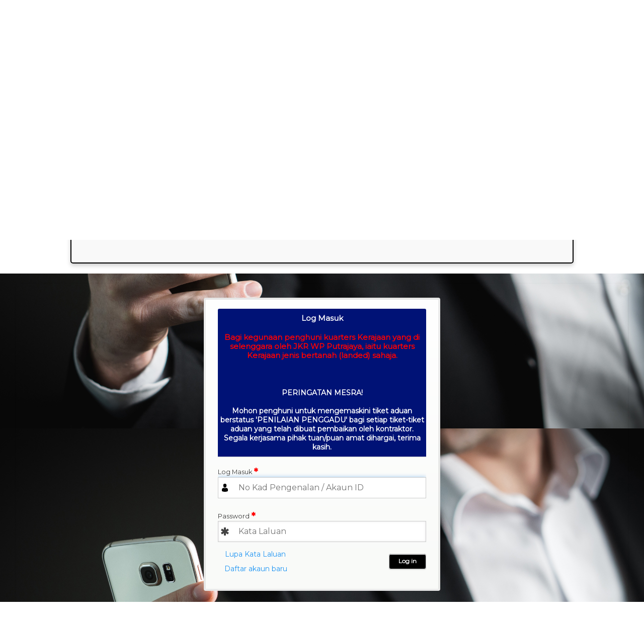

--- FILE ---
content_type: text/html; charset=UTF-8
request_url: https://saku.jkrwpp.gov.my/jkrsaku/
body_size: 4662
content:
<!DOCTYPE html>
<html lang="en" dir="ltr" prefix="content: http://purl.org/rss/1.0/modules/content/  dc: http://purl.org/dc/terms/  foaf: http://xmlns.com/foaf/0.1/  og: http://ogp.me/ns#  rdfs: http://www.w3.org/2000/01/rdf-schema#  schema: http://schema.org/  sioc: http://rdfs.org/sioc/ns#  sioct: http://rdfs.org/sioc/types#  skos: http://www.w3.org/2004/02/skos/core#  xsd: http://www.w3.org/2001/XMLSchema# ">
  <head>
    <meta charset="utf-8" />
<link rel="shortlink" href="https://saku.jkrwpp.gov.my/jkrsaku/" />
<link rel="canonical" href="https://saku.jkrwpp.gov.my/jkrsaku/" />
<meta name="Generator" content="Drupal 8 (https://www.drupal.org)" />
<meta name="MobileOptimized" content="width" />
<meta name="HandheldFriendly" content="true" />
<meta name="viewport" content="width=device-width, initial-scale=1.0" />
<link rel="shortcut icon" href="/jkrsaku/sites/default/files/spok_0.ico" type="image/vnd.microsoft.icon" />

    <title>Log in | Sistem Aduan Kuarters SAKU</title>
    <link rel="stylesheet" media="all" href="/jkrsaku/modules/contrib/super_login/css/super-login.css?sgc5jd" />
<link rel="stylesheet" media="all" href="/jkrsaku/modules/contrib/super_login/css/super-login-buttons.css?sgc5jd" />
<link rel="stylesheet" media="all" href="/jkrsaku/core/modules/system/css/components/ajax-progress.module.css?sgc5jd" />
<link rel="stylesheet" media="all" href="/jkrsaku/core/modules/system/css/components/align.module.css?sgc5jd" />
<link rel="stylesheet" media="all" href="/jkrsaku/core/modules/system/css/components/autocomplete-loading.module.css?sgc5jd" />
<link rel="stylesheet" media="all" href="/jkrsaku/core/modules/system/css/components/fieldgroup.module.css?sgc5jd" />
<link rel="stylesheet" media="all" href="/jkrsaku/core/modules/system/css/components/container-inline.module.css?sgc5jd" />
<link rel="stylesheet" media="all" href="/jkrsaku/core/modules/system/css/components/clearfix.module.css?sgc5jd" />
<link rel="stylesheet" media="all" href="/jkrsaku/core/modules/system/css/components/details.module.css?sgc5jd" />
<link rel="stylesheet" media="all" href="/jkrsaku/core/modules/system/css/components/hidden.module.css?sgc5jd" />
<link rel="stylesheet" media="all" href="/jkrsaku/core/modules/system/css/components/item-list.module.css?sgc5jd" />
<link rel="stylesheet" media="all" href="/jkrsaku/core/modules/system/css/components/js.module.css?sgc5jd" />
<link rel="stylesheet" media="all" href="/jkrsaku/core/modules/system/css/components/nowrap.module.css?sgc5jd" />
<link rel="stylesheet" media="all" href="/jkrsaku/core/modules/system/css/components/position-container.module.css?sgc5jd" />
<link rel="stylesheet" media="all" href="/jkrsaku/core/modules/system/css/components/progress.module.css?sgc5jd" />
<link rel="stylesheet" media="all" href="/jkrsaku/core/modules/system/css/components/reset-appearance.module.css?sgc5jd" />
<link rel="stylesheet" media="all" href="/jkrsaku/core/modules/system/css/components/resize.module.css?sgc5jd" />
<link rel="stylesheet" media="all" href="/jkrsaku/core/modules/system/css/components/sticky-header.module.css?sgc5jd" />
<link rel="stylesheet" media="all" href="/jkrsaku/core/modules/system/css/components/system-status-counter.css?sgc5jd" />
<link rel="stylesheet" media="all" href="/jkrsaku/core/modules/system/css/components/system-status-report-counters.css?sgc5jd" />
<link rel="stylesheet" media="all" href="/jkrsaku/core/modules/system/css/components/system-status-report-general-info.css?sgc5jd" />
<link rel="stylesheet" media="all" href="/jkrsaku/core/modules/system/css/components/tabledrag.module.css?sgc5jd" />
<link rel="stylesheet" media="all" href="/jkrsaku/core/modules/system/css/components/tablesort.module.css?sgc5jd" />
<link rel="stylesheet" media="all" href="/jkrsaku/core/modules/system/css/components/tree-child.module.css?sgc5jd" />
<link rel="stylesheet" media="all" href="/jkrsaku/core/assets/vendor/jquery.ui/themes/base/core.css?sgc5jd" />
<link rel="stylesheet" media="all" href="/jkrsaku/core/assets/vendor/jquery.ui/themes/base/checkboxradio.css?sgc5jd" />
<link rel="stylesheet" media="all" href="/jkrsaku/core/assets/vendor/jquery.ui/themes/base/controlgroup.css?sgc5jd" />
<link rel="stylesheet" media="all" href="/jkrsaku/core/assets/vendor/jquery.ui/themes/base/resizable.css?sgc5jd" />
<link rel="stylesheet" media="all" href="/jkrsaku/core/assets/vendor/jquery.ui/themes/base/button.css?sgc5jd" />
<link rel="stylesheet" media="all" href="/jkrsaku/core/assets/vendor/jquery.ui/themes/base/dialog.css?sgc5jd" />
<link rel="stylesheet" media="all" href="/jkrsaku/core/assets/vendor/jquery.ui/themes/base/theme.css?sgc5jd" />
<link rel="stylesheet" media="all" href="/jkrsaku/themes/d8w3css/css/w3-css/w3.css?sgc5jd" />
<link rel="stylesheet" media="all" href="/jkrsaku/themes/d8w3css/css/w3-css/w3css-color-libraries.css?sgc5jd" />
<link rel="stylesheet" media="all" href="https://maxcdn.bootstrapcdn.com/font-awesome/4.7.0/css/font-awesome.min.css" />
<link rel="stylesheet" media="all" href="https://fonts.googleapis.com/css?family=Montserrat" />
<link rel="stylesheet" media="all" href="/jkrsaku/themes/d8w3css/css/custom/base.css?sgc5jd" />
<link rel="stylesheet" media="all" href="/jkrsaku/themes/d8w3css/css/custom/w3-custom-classes.css?sgc5jd" />
<link rel="stylesheet" media="all" href="/jkrsaku/themes/d8w3css/css/custom/layout.css?sgc5jd" />
<link rel="stylesheet" media="all" href="/jkrsaku/themes/d8w3css/css/custom/components.css?sgc5jd" />
<link rel="stylesheet" media="all" href="/jkrsaku/themes/d8w3css/css/custom/theme.css?sgc5jd" />
<link rel="stylesheet" media="all" href="/jkrsaku/themes/d8w3css/css/custom/responsive.css?sgc5jd" />
<link rel="stylesheet" media="all" href="/jkrsaku/themes/d8w3css/jkrwpp/css/styles.css?sgc5jd" />

    <link href="https://cdnjs.cloudflare.com/ajax/libs/font-awesome/5.13.0/css/all.min.css" rel="stylesheet">
    
<!--[if lte IE 8]>
<script src="/jkrsaku/sites/default/files/js/js_VtafjXmRvoUgAzqzYTA3Wrjkx9wcWhjP0G4ZnnqRamA.js"></script>
<![endif]-->

  </head>
  <body class="path-user-login path-frontpage">
        <a href="#main-content" class="visually-hidden focusable skip-link">
      Skip to main content
    </a>
    
      <div class="dialog-off-canvas-main-canvas" data-off-canvas-main-canvas>
      <!-- Start: Page Wrapper -->
<div class="page-wrapper w3-col w3-clear w3-animate-opacity w3-text-theme  ">
  <!-- Start: Header -->
  <header id="header" class="w3-col w3-clear w3-theme-l4 " role="banner" aria-label="Site header">
    <div id="header-inner" class="d8-fade w3-container header-inner ">
                        
<section id="block-jkrwpp-branding" class="w3-block w3-block-wrapper block-system block-system-branding-block">
  
    
        <a href="/jkrsaku/" title="Home" rel="home" class="w3-left w3-padding-16 site-logo">
      <img src="/jkrsaku/sites/default/files/jkr_0_0.png" alt="Home" />
    </a>
  <div class="w3-left w3-margin-left site-name-slogan">
      <h1 class="site-name w3-show-block">
      <a class="w3-xlarge w3-padding" href="/jkrsaku/" title="Home" rel="home">Sistem Aduan Kuarters SAKU</a>
    </h1>
    </div>
</section>


          </div>
  </header>
  <!-- End: Header -->
    <!-- Start: Main Navigation - Horizontal -->
  <div id="main-navigation-h" class="w3-col w3-clear main-navigation-wrapper w3-card w3-theme " role="navigation" aria-label="Main Navigation" >
    <div id="main-navigation-inner-h" class="d8-fade w3-row main-navigation-inner-h ">
      <div class="mobile-nav w3-hide-large w3-button w3-block w3-right-align w3-large w3-theme ">
        <i class="fa fa-bars"></i>
      </div>
            <nav role="navigation" aria-labelledby="block-jkrwpp-main-menu-menu" id="block-jkrwpp-main-menu">
            
  <h2 class="visually-hidden" id="block-jkrwpp-main-menu-menu">Main navigation</h2>
  

                          <ul  class="ul-parent ul-parent-main" role="menu">
                               <li class="li-item li-item-main" role="none">
        <a href="/jkrsaku/node/1145" class="w3-button li-link li-link-main" role="menuitem" data-drupal-link-system-path="node/1145">Panduan Pengguna</a>
                  </li>
                           <li class="li-item li-item-main active" role="none">
        <a href="/jkrsaku/user/login" class="w3-button li-link li-link-main is-active" role="menuitem" data-drupal-link-system-path="user/login">Login</a>
                  </li>
        </ul>
  

  </nav>


    </div>
  </div>
  <!-- End: Main Navigation - Horizontal -->
        <!-- Start: Welcome Text -->
    <div id="welcome-text" class="w3-col w3-clear w3-theme-l5 ">
      <div id="welcome-text-inner" class="d8-fade w3-row welcome-text-inner ">
            
<section id="block-pengumuman" class="w3-block w3-block-wrapper block-block-content block-block-contentbbb1e5d5-eeb6-47f5-b666-bac2515d048d">
  
    
      
            <div class="w3-section field field--name-body field--type-text-with-summary field--label-hidden w3-bar-item field__item"><div style="
    text-align: center; 
    padding: 15px 30px; /* Adjusted padding for a more rectangular look */
    border: 2px solid #000; 
    border-radius: 5px; /* Less rounded corners for a rectangular appearance */
    background-color: #f9f9f9; 
    max-width: 1000px; 
    margin: 20px auto;
    box-shadow: 0 4px 8px rgba(0, 0, 0, 0.2);">
<p style="margin: 8px 0; line-height: 1.5;">&nbsp;</p>

<p style="margin: 8px 0; line-height: 1.5;"><strong><span style="color: red;">PENGUMUMAN PELAKSANAAN APLIKASI SISTEM PENGURUSAN ADUAN KUARTERS KAKITANGKAN AWAM PUTRAJAYA (MYKUARTERS)</span></strong></p>

<p style="margin: 8px 0; line-height: 1.5;">JKR Putrajaya akan melancarkan penggunaan aplikasi baharu MYKUARTERS bagi menggantikan sistem aduan sedia ada SAKU.</p>

<p style="margin: 8px 0; line-height: 1.5;">Bermula 15hb Julai 2024 semua aduan hendaklah dibuat melalui MYKUARTERS dan sistem aduan SAKU hanya boleh diakses untuk menyemak aduan sedia ada sahaja. Penghuni tidak boleh lagi membuat aduan baru melalui SAKU. Untuk maklumat lanjut, sila layari pautan di bawah.</p>

<p style="margin: 8px 0; line-height: 1.5;"><strong><a href="https://docs.google.com/presentation/d/1kTBxvDownsQ3LzI2Vaa91GVHQMSANPrOc0FjcQm-yQk/edit?usp=sharing" style="color: blue; text-decoration: underline;">KLIK DISINI UNTUK MENGETAHUI MAKLUMAT LANJUT BERKAITAN MYKUARTERS</a></strong></p>

<p style="margin: 8px 0; line-height: 1.5;">Sebarang permasalahan atau pertanyaan sila hubungi:</p>

<p style="margin: 4px 0; line-height: 1.4;">No Telefon: 03-8885 6964</p>
<!-- Decreased spacing -->

<p style="margin: 4px 0; line-height: 1.4;">Emel: <a href="mailto:aduanjkrwpp@jkr.gov.my" style="color: blue;">aduanjkrwpp@jkr.gov.my</a></p>
<!-- Decreased spacing -->

<p style="margin: 8px 0; line-height: 1.5;">&nbsp;</p>

</div></div>
      
  </section>


      </div>
    </div>
    <!-- End: Welcome Text -->
        <!-- Start: Highlighted -->
    <div id="highlighted" class="w3-col w3-clear w3-theme-l2 ">
      <div id="highlighted-inner" class="d8-fade w3-row highlighted-inner ">
                <div data-drupal-messages-fallback class="hidden"></div>


      </div>
    </div>
    <!-- End: Highlighted -->
              <!-- Start: Main -->
  <div id="main-container" class="w3-col w3-clear w3-theme-l5 ">
    <div id="main-container-inner" class="w3-container main-container-inner ">
              <!-- Breadcrumb -->
        <div class="w3-col ">
          
        </div>
        <!-- End: Breadcrumb -->
            <!-- Start Main Container  -->
      <div class="w3-col w3-clear w3-row-padding">
                          <!-- Start: Main Content -->
          <div class="w3-col main-box  w3css-content" role="main">
            <div class="d8-fade w3-card w3-round w3-mobile  ">
                  
<section id="block-jkrwpp-content" class="w3-block w3-block-wrapper block-system block-system-main-block">
  
    
      <form class="user-login-form w3-margin-top w3-content w3-padding-large w3-theme-l4" data-drupal-selector="user-login-form" action="/jkrsaku/" method="post" id="user-login-form" accept-charset="UTF-8">
  <p class="login-title">Log Masuk<br><span class="login-note">Bagi kegunaan penghuni kuarters Kerajaan yang di selenggara oleh JKR WP Putrajaya, iaitu kuarters Kerajaan jenis bertanah (landed) sahaja.</span><br>
<span class="covid19"><br>PERINGATAN MESRA!<br><br>
Mohon penghuni untuk mengemaskini tiket aduan berstatus 'PENILAIAN PENGGADU' bagi setiap tiket-tiket aduan yang telah dibuat pembaikan oleh kontraktor. Segala kerjasama pihak tuan/puan amat dihargai, terima kasih.</span></p><div class="w3-section js-form-item form-item js-form-type-textfield form-type-textfield js-form-item-name form-item-name">
      <label for="edit-name" class="js-form-required form-required">Log Masuk</label>
        <input autocorrect="none" autocapitalize="none" spellcheck="false" autofocus="autofocus" title="No Kad Pengenalan / Akaun ID" placeholder="No Kad Pengenalan / Akaun ID" data-drupal-selector="edit-name" type="text" id="edit-name" name="name" value="" size="50" maxlength="60" class="form-text required w3-input w3-border w3-theme-border" required="required" aria-required="true" />

        </div>
<div class="w3-section js-form-item form-item js-form-type-password form-type-password js-form-item-pass form-item-pass">
      <label for="edit-pass" class="js-form-required form-required">Password</label>
        <input title="Kata Laluan" placeholder="Kata Laluan" data-drupal-selector="edit-pass" type="password" id="edit-pass" name="pass" size="50" maxlength="128" class="form-text required w3-input w3-border w3-theme-border" required="required" aria-required="true" />

        </div>
<input autocomplete="off" data-drupal-selector="form-6xlhnqf8vogu0ziuwmi-en0b1szv-xu2ak6nrbrkho8" type="hidden" name="form_build_id" value="form-6xlHNQF8VOgU0ZIUwmi_en0B1SZv_XU2ak6nrbRkHo8" class="w3-input w3-border w3-theme-border" />
<input data-drupal-selector="edit-user-login-form" type="hidden" name="form_id" value="user_login_form" class="w3-input w3-border w3-theme-border" />
<p class="forgot-password"><a href="/jkrsaku/user/password">Lupa Kata Laluan</a></p><div data-drupal-selector="edit-actions" class="form-actions w3-row element-container-wrapper js-form-wrapper form-wrapper" id="edit-actions"><input data-drupal-selector="edit-submit" type="submit" id="edit-submit" name="op" value="Log in" class="button js-form-submit form-submit w3-button w3-border w3-theme-border w3-margin-top w3-margin-bottom" />
</div>
<div class="actions-suffix"><a href="/jkrsaku/user/register">Daftar akaun baru</a></div>
</form>

  </section>


            </div>
          </div>
          <!-- End: Main Content -->
                      </div>
      <!-- Endn: Main Container  -->
    </div>
  </div>
  <!-- End: Main -->
              </div>
<!-- End: Page Wrapper -->

  </div>

    
    <script type="application/json" data-drupal-selector="drupal-settings-json">{"path":{"baseUrl":"\/jkrsaku\/","scriptPath":null,"pathPrefix":"","currentPath":"user\/login","currentPathIsAdmin":false,"isFront":true,"currentLanguage":"en"},"pluralDelimiter":"\u0003","suppressDeprecationErrors":true,"ajaxPageState":{"libraries":"core\/html5shiv,drupal8_w3css_theme\/,drupal8_w3css_theme\/font-awesome,drupal8_w3css_theme\/global-components,drupal8_w3css_theme\/w3-css,jkrwpp\/global-components,super_login\/super_login_buttons,super_login\/super_login_css,super_login\/super_login_js,system\/base,webform\/webform.dialog","theme":"jkrwpp","theme_token":null},"ajaxTrustedUrl":{"form_action_p_pvdeGsVG5zNF_XLGPTvYSKCf43t8qZYSwcfZl2uzM":true},"webform":{"dialog":{"options":{"narrow":{"title":"Narrow","width":600},"normal":{"title":"Normal","width":800},"wide":{"title":"Wide","width":1000},"extra_wide":{"title":"Extra Wide","width":1500}}}},"show_messages":1,"user":{"uid":0,"permissionsHash":"11674a63ccf8b596dc864baaf42f221bd46d4a7ed28fc0ca730e8fc8659ba2a8"}}</script>
<script src="/jkrsaku/sites/default/files/js/js_B1bNfE8G56Ymac7GqMJiH5ybuD7sHvQYtIYa8xHVq3s.js"></script>
<script src="/jkrsaku/themes/d8w3css/js/jquery.matchHeight.js?sgc5jd"></script>
<script src="/jkrsaku/sites/default/files/js/js_gUReyjKt7Js0S-j6Dy-9RMqoBfo3YfBXJea4WIobfMY.js"></script>


  </body>
</html>


--- FILE ---
content_type: text/css
request_url: https://saku.jkrwpp.gov.my/jkrsaku/modules/contrib/super_login/css/super-login.css?sgc5jd
body_size: 1188
content:
#capslockdiv {
  height: 1em;
}

#capslockdiv p {
  display: none;
  color: #c61414;
  margin: 0;
  background: url("images/warning.svg") left center no-repeat;
  background-size: 1.5em 1.5em;
  text-indent: 2em;
  font-size: 1em;
  margin-left: .5em;
  line-height: 2em;
  position: relative;
  top: -15px;
}

/* Try to hide Page Titles on login pages */
#page-title,
h1#page-title,
h1.page-title,
h1.page-header {
  display: none;
}

p.login-title {
  line-height: 40px;
  font-size: 15px;
  font-weight: bold;
  color: #555;
  text-align: center;
  text-shadow: 0 1px white;
  background: #f3f3f3;
  border-bottom: 1px solid #cfcfcf;
  border-radius: 3px 3px 0 0;
  background-image: -webkit-linear-gradient(top, whiteffd, #eef2f5);
  background-image: -moz-linear-gradient(top, whiteffd, #eef2f5);
  background-image: -o-linear-gradient(top, whiteffd, #eef2f5);
  background-image: linear-gradient(to bottom, whiteffd, #eef2f5);
  -webkit-box-shadow: 0 1px whitesmoke;
  box-shadow: 0 1px whitesmoke;
}

#user-login-form {
  margin-bottom: 2em;
}
#user-login-form .description {
  font-size: 11px;
  color: #777;
  padding-left: 10px;
}

/* Field Icons */
#edit-name {
  background: #fff url("images/login-icon.svg") no-repeat 5px center;
  background-size: 1em 1em;
  text-indent: 2em;
  border: 1px solid #aaa;
}

#edit-pass {
  background: #fff url("images/password-icon.svg") no-repeat 5px center;
  background-size: 1em 1em;
  text-indent: 2em;
  border: 1px solid #aaa;
}

/* Forms */
#user-login-form,
#user-pass {
  max-width: 600px;
  background-color: #fff;
  border: 4px solid rgba(0, 0, 0, 0.08);
  -webkit-border-radius: 4px;
  -moz-border-radius: 4px;
  border-radius: 4px;
  /* IE10+ */
  background-image: -ms-linear-gradient(top, #ffffff 0%, #f9faf8 100%);
  /* Mozilla Firefox */
  background-image: -moz-linear-gradient(top, #ffffff 0%, #f9faf8 100%);
  /* Opera */
  background-image: -o-linear-gradient(top, #ffffff 0%, #f9faf8 100%);
  /* Webkit (Safari/Chrome 10) */
  background-image: -webkit-gradient(linear, left top, left bottom, color-stop(0, #ffffff), color-stop(100, #f9faf8));
  /* Webkit (Chrome 11+) */
  background-image: -webkit-linear-gradient(top, #ffffff 0%, #f9faf8 100%);
  /* W3C Markup */
  background-image: linear-gradient(to bottom, #ffffff 0%, #f9faf8 100%);
}

#user-login-form .form-item,
#user-pass .form-item {
  padding-left: 1em;
}

#user-pass .form-actions,
#user-login-form .form-actions {
  margin: 0 0 1em 1em;
  padding: 0;
}

form.user-pass p:nth-child(3) {
  text-align: center;
}

#user-login-form .actions-suffix {
  float: right;
  position: relative;
  bottom: 30px;
  right: 10px;
}

#edit-actions {
  margin-top: 1em;
}

#user-pass label,
#user-login-form label {
  display: block;
  font-weight: normal;
  font-size: .8em;
}
.form-item {
  max-width: 100%;
  overflow: hidden;
}
.form-item-pass,
p.forgot-password {
  display: inline-block;
}
p.super-login-password {
  font-size: .9em;
  margin: 0 0 0 1em;
}
p.forgot-password {
  margin-left: 1em;
  position: relative;
  top: -5px;
}
a.super-login-register,
p.forgot-password a {
  border: none;
}

#user-pass .form-item.form-item-name,
#user-login-form .form-item.form-item-name {
  margin: 1em 0;
}
#user-login-form .form-item.form-item-pass {
  margin: 0;
}

#user-login-form .messages,
#user-pass .messages {
  margin: 0 0 .1em .75em;
}

.back-to-login {
  font-size: .9em;
  float: right;
  margin: 0 1em .125em 0;
}

input.form-text {
  border: 2px solid #dadada;
  max-width: 375px;
  overflow: hidden;
}

input.form-text:focus {
  outline: none;
  border-color: #0088cc;
  box-shadow: 0 0 8px #9ecaed;
}

input.form-control {
  display: inline;
  width: auto;
}


/* Remove Chrome's autofill yellow */
input:-webkit-autofill {
  -webkit-box-shadow: 0 0 0px 1000px white inset;
}



--- FILE ---
content_type: text/css
request_url: https://saku.jkrwpp.gov.my/jkrsaku/modules/contrib/super_login/css/super-login-buttons.css?sgc5jd
body_size: 323
content:
input[type=submit] {
  padding: 0 18px;
  height: 29px;
  font-size: 12px;
  font-weight: bold;
  color: #527881;
  text-shadow: 0 1px #e3f1f1;
  background: #cde5ef;
  border: 1px solid;
  border-color: #b4ccce #b3c0c8 #9eb9c2;
  -webkit-border-radius: 4px;
  -moz-border-radius: 4px;
  border-radius: 4px;
  outline: 0;
  -webkit-box-sizing: content-box;
  -moz-box-sizing: content-box;
  box-sizing: content-box;
  background-image: -webkit-linear-gradient(top, #edf5f8, #cde5ef);
  background-image: -moz-linear-gradient(top, #edf5f8, #cde5ef);
  background-image: -o-linear-gradient(top, #edf5f8, #cde5ef);
  background-image: linear-gradient(to bottom, #edf5f8, #cde5ef);
  -webkit-box-shadow: inset 0 1px white, 0 1px 2px rgba(0, 0, 0, 0.15);
  box-shadow: inset 0 1px white, 0 1px 2px rgba(0, 0, 0, 0.15);
}


--- FILE ---
content_type: text/css
request_url: https://saku.jkrwpp.gov.my/jkrsaku/themes/d8w3css/css/custom/base.css?sgc5jd
body_size: 1633
content:
/**
 * @file
 * Overall specifications for Drupal8 W3CSS Theme.
 */

/* Reset Links. */
html,
body {
  min-height: 100%;
  overflow-wrap: break-word;
  font-family: 'Montserrat', 'Helvetica Neue', Helvetica, Arial, sans-serif;
  font-size: 16px;
}
img,
object,
embed,
video {
  outline: none;
  padding: 0;
  margin: 0;
  border: 0;
  border: none;
  text-align: center;
  max-width: 100%;
  height: auto;
}
a img {
  border: none;
}
svg:not(:root) {
  overflow: hidden;
}
h4,
h5,
h6 {
  font-weight: normal;
}
h1 a,
h2 a,
h3 a,
h4 a,
h5 a,
li a {
  line-height: inherit;
  font-weight: inherit;
  text-decoration: none;
  color: inherit;
  outline: none;
}
a,
a:link,
a:visited,
a:hover,
a:active,
a:focus {
  text-decoration: none;
  outline: none;
}
.w3-ul li {
  border: none;
  border-width: 0!important;
}
/* System Messages. */
.messages {
  background: no-repeat 10px 17px;  /* LTR */
  border: 1px solid;
  border-width: 1px 1px 1px 0;  /* LTR */
  border-radius: 2px;
  padding: 15px 20px; /* LTR */
  word-wrap: break-word;
  overflow-wrap: break-word;
}
[dir="rtl"] .messages {
  border-width: 1px 0 1px 1px;
  background-position: right 10px top 17px;
  padding-left: 20px;
  padding-right: 35px;
  text-align: right;
}
.messages + .messages {
  margin-top: 1.538em;
}
.messages__list {
  list-style: none;
  padding: 0;
  margin: 0;
}
.messages__item + .messages__item {
  margin-top: 0.769em;
}
/* See .color-success in Seven's colors.css */
.messages--status {
  color: #325e1c;
  background-color: #f3faef;
  border-color: #c9e1bd #c9e1bd #c9e1bd transparent;  /* LTR */
  box-shadow: -8px 0 0 #77b259; /* LTR */
}
[dir="rtl"] .messages--status {
  border-color: #c9e1bd transparent #c9e1bd #c9e1bd;
  box-shadow: 8px 0 0 #77b259;
  margin-left: 0;
}
/* See .color-warning in Seven's colors.css */
.messages--warning {
  background-color: #fdf8ed;
  border-color: #f4daa6 #f4daa6 #f4daa6 transparent;  /* LTR */
  color: #734c00;
  box-shadow: -8px 0 0 #e09600; /* LTR */
}
[dir="rtl"] .messages--warning {
  border-color: #f4daa6 transparent #f4daa6 #f4daa6;
  box-shadow: 8px 0 0 #e09600;
}
/* See .color-error in Seven's colors.css */
.messages--error {
  background-color: #fcf4f2;
  color: #a51b00;
  border-color: #f9c9bf #f9c9bf #f9c9bf transparent;  /* LTR */
  box-shadow: -8px 0 0 #e62600; /* LTR */
}
[dir="rtl"] .messages--error {
  border-color: #f9c9bf transparent #f9c9bf #f9c9bf;
  box-shadow: 8px 0 0 #e62600;
}
.messages--error p.error {
  color: #a51b00;
}
/* Form API. */
.form-radios .form-item,
.form-checkboxes .form-item {
  margin-top: 0.4em!important;
  margin-bottom: 0.4em!important;
}
.form-radios .form-type-radio,
.form-type-checkbox {
  max-width: 100%;
  text-align: left;
}
.form-type-radio label,
.form-type-checkbox label {
  margin-left: 4px!important; /* LTR */
  float: none!important;
}
[dir="rtl"] .form-type-radio label,
[dir="rtl"] .form-type-checkbox label {
  margin-right: 4px!important;
  margin-left: 0!important;
}
.form-type-radio .description,
.form-type-checkbox .description {
  margin-left: 2px!important; /* LTR */
}
[dir="rtl"] .form-type-radio .description,
[dir="rtl"] .form-type-checkbox .description {
  margin-right: 2px!important;
  margin-left: 0!important;
}
.marker {
  color: #e00;
}
.form-checkbox,
.form-radio {
  display: inline-block;
}
abbr.tabledrag-changed,
abbr.ajax-changed {
  border-bottom: none;
}
.form-item input.error,
.form-item textarea.error,
.form-item select.error {
  border: 2px solid red;
}
.form-wrapper .field-multiple-table .label {
  font-size: inherit;
}
.form-required:after {
  content: "\f069"!important;
  font-family: FontAwesome;
  color: red;
  vertical-align: super;
  display: inline-block!important;
  background-size: 10px 10px;
  width: 10px;
  height: 10px;
  margin: 0 0.3em;
  font-size: 10px;
  font-style: normal;
  font-variant: normal;
  text-rendering: auto;
  line-height: 1;
}
/* Inline Error Message. */
.form-item--error-message:before {
  font-family: FontAwesome;
  content: "\f00d";
  display: inline-block;
  vertical-align: baseline;
  color: red;
  background-size: contain;
}
/* Breadcrumb. */
ul.breadcrumb {
  padding: 8px 16px;
  list-style: none;
}
ul.breadcrumb li {
  display: inline;
  border-bottom: none;
  padding: 5px 3px 5px;
}
ul.breadcrumb li+li:before {
  padding: 8px 0;
  content: "/\00a0";
}
/* Tabs. */
ul.tabs li {
  padding: 0!important;
}
ul.primary {
  border-bottom: 2px solid gray;
}
ul.primary > li {
  border-right: 1px solid gray!important;
  float: left;
}
ul.primary > li:last-child {
  border-right: none!important;
}
ul.primary > li a {
  padding: 8px 16px;
  display: block;
}
ul.secondary > li a {
  padding: 5px 10px;
  display: block;
}
.maintenance-page {
  background-color: #a0a0a0!important;
}
.maintenance-page main {
  min-height: 700px;
  margin-top: 30px!important;
}
/* Form */
input,
textarea,
.view-filters details.form-wrapper {
  -webkit-box-shadow: inset 0 0 5px rgba(51,44,51,0.1);
  -moz-box-shadow: inset 0 0 5px rgba(51,44,51,0.1);
  box-shadow: inset 0 0 5px rgba(51,44,51,0.1);
}


--- FILE ---
content_type: text/css
request_url: https://saku.jkrwpp.gov.my/jkrsaku/themes/d8w3css/css/custom/w3-custom-classes.css?sgc5jd
body_size: 992
content:
/**
 * @file
 * Custom w3 css classes.
 */
/* Global Classes */
.w3-animate-opacity {
  animation: opac 3s;
}
.w3-card {
  -webkit-box-shadow: 0 1px 3px 0 rgba(0,0,0,0.12);
  -moz-box-shadow: 0 1px 3px 0 rgba(0,0,0,0.12);
  box-shadow: 0 1px 3px 0 rgba(0,0,0,0.12);
}
.w3-padding-0 {
  padding: 0!important;
}
.w3-margin-0 {
  margin: 0!important;
}
.w3-box-shadow-0 {
  box-shadow: none!important;
}
.w3-border-0 {
  border: none!important;
}
.w3-round-0 {
  border-radius: 0!important;
}
/* Link Text Color Classes */
.w3-link-red a {
  color: #f44336!important;
}
.w3-link-green a {
  color: #4caf50!important;
}
.w3-link-blue a {
  color: #2196f3!important;
}
.w3-link-yellow a {
  color: #ffeb3b!important;
}
.w3-link-white a {
  color: #fff!important;
}
.w3-link-black a {
  color: #000!important;
}
.w3-link-grey a,
.w3-link-gray a {
  color: #757575!important;
}
.w3-link-amber a {
  color: #ffc107!important;
}
.w3-link-aqua a {
  color: #00ffff!important;
}
.w3-link-light-blue a {
  color: #87ceeb!important;
}
.w3-link-brown a {
  color: #795548!important;
}
.w3-link-cyan a {
  color: #00bcd4!important;
}
.w3-link-blue-grey a,
.w3-link-blue-gray a {
  color: #607d8b!important;
}
.w3-link-light-green a {
  color: #8bc34a!important;
}
.w3-link-indigo a {
  color: #3f51b5!important;
}
.w3-link-khaki a {
  color: #b4aa50!important;
}
.w3-link-lime a {
  color: #cddc39!important;
}
.w3-link-orange a {
  color: #ff9800!important;
}
.w3-link-deep-orange a {
  color: #ff5722!important;
}
.w3-link-pink a {
  color: #e91e63!important;
}
.w3-link-purple a {
  color: #9c27b0!important;
}
.w3-link-deep-purple a {
  color: #673ab7!important;
}
.w3-link-sand a {
  color: #fdf5e6!important;
}
.w3-link-teal a {
  color: #009688!important;
}
.w3-link-light-gray a,
.w3-link-light-grey a {
  color: #f1f1f1!important;
}
.w3-link-dark-gray a,
.w3-link-dark-grey a {
  color: #3a3a3a!important;
}
/* Link Background Color Classes Hover */
.w3-link-bg-red a {
  background-color: #f44336!important;
}
.w3-link-bg-green a {
  background-color: #4caf50!important;
}
.w3-link-bg-blue a {
  background-color: #2196f3!important;
}
.w3-link-bg-yellow a {
  background-color: #ffeb3b!important;
}
.w3-link-bg-white a {
  background-color: #fff!important;
}
.w3-link-bg-black a {
  background-color: #000!important;
}
.w3-link-bg-grey a,
.w3-link-bg-gray a {
  background-color: #757575!important;
}
.w3-link-bg-amber a {
  background-color: #ffc107!important;
}
.w3-link-bg-aqua a {
  background-color: #00ffff!important;
}
.w3-link-bg-light-blue a {
  background-color: #87ceeb!important;
}
.w3-link-bg-brown a {
  background-color: #795548!important;
}
.w3-link-bg-cyan a {
  background-color: #00bcd4!important;
}
.w3-link-bg-blue-grey a,
.w3-link-bg-blue-gray a {
  background-color: #607d8b!important;
}
.w3-link-bg-light-green a {
  background-color: #8bc34a!important;
}
.w3-link-bg-indigo a {
  background-color: #3f51b5!important;
}
.w3-link-bg-khaki a {
  background-color: #b4aa50!important;
}
.w3-link-bg-lime a {
  background-color: #cddc39!important;
}
.w3-link-bg-orange a {
  background-color: #ff9800!important;
}
.w3-link-bg-deep-orange a {
  background-color: #ff5722!important;
}
.w3-link-bg-pink a {
  background-color: #e91e63!important;
}
.w3-link-bg-purple a {
  background-color: #9c27b0!important;
}
.w3-link-bg-deep-purple a {
  background-color: #673ab7!important;
}
.w3-link-bg-sand a {
  background-color: #fdf5e6!important;
}
.w3-link-bg-teal a {
  background-color: #009688!important;
}
.w3-link-bg-light-gray a,
.w3-link-bg-light-grey a {
  background-color: #f1f1f1!important;
}
.w3-link-bg-dark-gray a,
.w3-link-bg-dark-grey a {
  background-color: #3a3a3a!important;
}
/* Link Color Classes Hover */
.w3-link-red-hover a:hover {
  color: #fff!important;
  background-color: #f44336!important;
}
.w3-link-green-hover a:hover {
  color: #fff!important;
  background-color: #4caf50!important;
}
.w3-link-blue-hover a:hover {
  color: #fff!important;
  background-color: #2196f3!important;
}
.w3-link-yellow-hover a:hover {
  color: #000!important;
  background-color: #ffeb3b!important;
}
.w3-link-white-hover a:hover {
  color: #000!important;
  background-color: #fff!important;
}
.w3-link-black-hover a:hover {
  color: #fff!important;
  background-color: #000!important;
}
.w3-link-grey-hover a:hover,
.w3-link-gray-hover a:hover {
  background-color: #757575!important;
}
.w3-link-amber-hover a:hover {
  color: #000!important;
  background-color: #ffc107!important;
}
.w3-link-aqua-hover a:hover {
  color: #000!important;
  background-color: #00ffff!important;
}
.w3-link-light-blue-hover a:hover {
  color: #000!important;
  background-color: #87ceeb!important;
}
.w3-link-brown-hover a:hover {
  color: #fff!important;
  background-color: #795548!important;
}
.w3-link-cyan-hover a:hover {
  color: #000!important;
  background-color: #00bcd4!important;
}
.w3-link-blue-grey-hover a:hover,
.w3-link-blue-gray-hover a:hover {
  color: #fff!important;
  background-color: #607d8b!important;
}
.w3-link-light-green-hover a:hover {
  color: #000!important;
  background-color: #8bc34a!important;
}
.w3-link-indigo-hover a:hover {
  color: #fff!important;
  background-color: #3f51b5!important;
}
.w3-link-khaki-hover a:hover {
  color: #000!important;
  background-color: #b4aa50!important;
}
.w3-link-lime-hover a:hover {
  color: #000!important;
  background-color: #cddc39!important;
}
.w3-link-orange-hover a:hover {
  color: #000!important;
  background-color: #ff9800!important;
}
.w3-link-deep-orange-hover a:hover {
  color: #fff!important;
  background-color: #ff5722!important;
}
.w3-link-pink-hover a:hover {
  color: #fff!important;
  background-color: #e91e63!important;
}
.w3-link-purple-hover a:hover {
  color: #fff!important;
  background-color: #9c27b0!important;
}
.w3-link-deep-purple-hover a:hover {
  color: #fff!important;
  background-color: #673ab7!important;
}
.w3-link-sand-hover a:hover {
  color: #000!important;
  background-color: #fdf5e6!important;
}
.w3-link-teal-hover a:hover {
  color: #fff!important;
  background-color: #009688!important;
}
.w3-link-light-gray-hover a:hover,
.w3-link-light-grey-hover a:hover {
  color: #000!important;
  background-color: #f1f1f1!important;
}
.w3-link-dark-gray-hover a:hover,
.w3-link-dark-grey-hover a:hover {
  color: #fff!important;
  background-color: #3a3a3a!important;
}


--- FILE ---
content_type: text/css
request_url: https://saku.jkrwpp.gov.my/jkrsaku/themes/d8w3css/css/custom/components.css?sgc5jd
body_size: 2740
content:
/* Global Menus */
.ul-parent,
.ul-child,
.li-item {
  margin: 0;
  padding: 0;
  list-style: none;
}
.ul-parent:before,
.ul-parent:after {
  content: " ";
  display: table;
}
.ul-parent:after {
  clear: both;
}
.ul-parent {
  z-index: 2000!important;
}
.ul-parent li ul.ul-child {
  z-index: 3000!important;
}
.ul-parent li ul.ul-child li .ul-child {
  z-index: 4000!important;
}
ul .ul-child.show {
  /* display: block; */
  background-color: inherit;
}
.ul-parent a:hover {
  opacity: 1;
}
.ul-parent li {
  position: relative;
  text-align: left;
}
.ul-parent > li {
  display: inline-block;
  float: left;
}
.ul-parent li a.tMenu {
  -webkit-transition: background .3s ease;
  -o-transition: background .3s ease;
  transition: background .3s ease;
}
.right-arrow,
.dropdown-arrow {
  font-family: FontAwesome;
  text-align: right;
  display: inline-block;
}
.ul-parent li  ul {
  min-width: 160px;
  display: none;
}
.ul-parent li li a {
  display: block;
  position: relative;
}
.toggle-parent,
.toggle-child {
  cursor: pointer!important;
}
.ul-parent li a {
  display: block;
  text-align: left;
}
/* Vertical/Horizontal Main Menu */
#main-navigation-h {
  z-index: 1000;
}
.main-navigation-wrapper .ul-parent a {
  width: 100%;
}
/* Vertical Menus */
#main-navigation-v {
  z-index: 1000;
  display: none;
  width: auto!important;
  min-width: 220px;
}
#main-navigation-v #close-nav {
  width: 100%;
}
.ul-responsive-v .ul-parent .ul-child,
#main-navigation-v .ul-parent .ul-child {
  -webkit-box-shadow: none!important;
  box-shadow: none!important;
}
.ul-responsive-v .ul-parent .li-expanded:hover > ul,
.ul-responsive-v .ul-parent .li-expanded .li-expanded:hover > ul,
#main-navigation-v .ul-parent .li-expanded:hover > ul,
#main-navigation-v .ul-parent .li-expanded .li-expanded:hover > ul {
  display: none;
}
.mobile-nav:hover,
ul li.li-expanded > a:hover {
  cursor: context-menu!important;
}
.ul-responsive-v .ul-parent li,
.ul-responsive-v .ul-parent li,
#main-navigation-v .ul-parent a,
#main-navigation-v .ul-parent a {
  width: 100%;
}
.ul-responsive-v .ul-parent,
.ul-responsive-v .ul-child,
.ul-responsive-v .li-item {
  clear: both!important;
  float: left!important;
}
#main-navigation-v .ul-parent,
#main-navigation-v .ul-child,
#main-navigation-v .li-item {
  min-width: 100%;
  clear: both!important;
  float: left!important;
}
.ul-responsive-v .ul-parent li ul,
#main-navigation-v .ul-parent li ul {
  position: relative;
}
.ul-responsive-v .ul-parent li .li-expanded:hover ul,
#main-navigation-v .ul-parent li .li-expanded:hover ul {
  left: 0;
}
.ul-responsive-v .ul-parent ul a,
#main-navigation-v .ul-parent ul a {
  padding-left: 35px!important;
}
.ul-responsive-v .ul-parent ul ul a,
#main-navigation-v .ul-parent ul ul a {
  padding-left: 50px!important;
}
#main-navigation-v .li-1 .toggle-child .right-arrow {
  display: none;
}
.ul-responsive-v .li-1 .toggle-child,
#main-navigation-v .li-1 .toggle-child {
  width: auto;
  clear: none;
}
#main-navigation-v .li-1 .toggle-child:after {
  content: "\f078";
  font-family: FontAwesome;
  padding-left: 5px;
  text-align: right;
}
#open-nav-inner {
  width: 50px;
  background-color: transparent!important;
  margin: 10px 20px 0 0;
}
/* Header */
.w3-fixed {
  position: fixed;
  top: 0;
  width: 100%;
}
.w3-sticky {
  position: -webkit-sticky;
  position: sticky;
  top: 0;
  width: 100%;
}
.w3-relative {
  position: relative;
  width: 100%;
}
/* Site Branding */
.header-inner > div {
  float: left;
  width: auto;
}
/* Footer/Account Menu */
.copyright-inner,
.ul-parent-account,
.ul-parent-footer {
  font-family: 'Times New Roman', Times, serif;
}
.ul-parent-account li a,
.ul-parent-footer li a {
  padding: 7px 14px;
}
/* User Account Menu */
.ul-parent-footer {
  width: 100%;
  clear: both;
}
/* Force the menu to stay button on small screen */
/* Force the menu to stay in the center */
.ul-parent-account li,
.ul-parent-footer li {
  float: none;
  width: auto;
  display: inline-block;
}
/* User Account Menu */
.ul-parent-account {
  float: right;
  width: auto;
}
/* Table inside field */
.field-multiple-drag {
  width: 50px;
}
.tabledrag-handle .handle {
  width: 25px;
  height: 25px;
}
/* To roll the text around the image */
.node .field--type-image {
  float: left;
  margin: 15px 1em 0 0;
}
div.item-list > ol.item-list > li article::after,
div.item-list > ol.item-list > li article::before,
.field--type-text::after,
.field--type-text-with-summary::after,
.field--type-text::before,
.field--type-text-with-summary::before {
  display: inline!important;
}
/* User picture on the node */
.node__meta article.profile img {
  width: 50px;
  height: 50px;
}
/* node submitted by tag */
.node__meta .node__submitted,
.node__meta article.profile {
  margin: 0;
  padding: 0;
}
.node__meta .node__submitted {
  margin-top: -2px;
}
/* Search page */
.path-search .search-form a.search-help-link {
  float: left!important;
  margin-bottom: 15px;
}
.path-search .search-form .form-type-search {
  width: 100%;
  margin-bottom: 0!important;
}
.path-search .search-form input.form-submit {
  float: left!important;
  min-width: 128px;
  margin-bottom: 0!important;
}
.path-search .search-form .search-advanced summary.w3-button {
  box-sizing: border-box;
}
.path-search .w3-row.item-list>h3 {
  padding: 0 20px;
  font-size: 20px;
}
.path-search .search-form .search-advanced summary.w3-button {
  box-sizing: border-box;
}
.path-search .search-form .search-advanced #edit-type--wrapper>legend,
.path-search .search-form .search-advanced #edit-language--wrapper>legend {
  display: none;
}
.path-search .search-form .search-advanced #edit-keywords-fieldset>.fieldset-wrapper,
.path-search .search-form .search-advanced #edit-type--wrapper div.fieldset-wrapper,
.path-search .search-form .search-advanced #edit-language--wrapper div.fieldset-wrapper,
.path-search .search-form .search-advanced #edit-type--wrapper div.fieldset-wrapper div.form-checkboxes,
.path-search .search-form .search-advanced #edit-language--wrapper div.fieldset-wrapper div.form-checkboxes {
  margin: 0!important;
}
.path-search .search-form .search-advanced #edit-lang-fieldset>.fieldset-wrapper,
.path-search .search-form .search-advanced #edit-types-fieldset>.fieldset-wrapper {
  margin-top: 0!important;
}
.path-search .search-form .search-advanced #edit-lang-fieldset>legend,
.path-search .search-form .search-advanced #edit-types-fieldset>legend {
  display: inline-block;
}
/* search bar */
.w3-search-block-form {
  position: relative;
  width: 100%;
  display: inline-block;
}
.search-slide-wrapper {
  background-color: white;
}
.w3-search-block-form input {
  width: 100%;
}
.w3-search-block-form .form-item {
  width: 70%;
  float: left;
}
.w3-search-block-form .form-actions {
  width: 30%;
  float: right;
}
.w3-search-block-form .form-type-search input {
  border-right: none!important;
  text-indent: 20px;
  background-color: transparent;
}
.w3-search-block-form .form-type-search:before {
  content: "\f002";
  font-family: FontAwesome;
  position: absolute;
  top: 22px;
  left: 25px;
  background-color: transparent;
}
.w3-search-block-form .form-item,
.w3-search-block-form .form-actions {
  margin: 5px auto!important;
  display: inline-block;
  font-family: Consolas, "courier new";
}
.w3-search-block-form .form-actions input {
  font-family: FontAwesome;
  margin: 0!important;
}

/* label form in the footer */
.footer-menu-inner form label {
  text-align: left;
  float: left;
}
/* ol list */
ol {
  display: block;
}
/* Search Page */
.search-form .search-advanced:hover {
  background-color: transparent!important;
}
.node > .node__title {
  float: left;
}
/* Submitted By pic */
.node > footer.node__meta {
  float: right;
  margin-top: 10px;
}
.node > .node__meta > article,
.node > .node__meta > div {
  float: right;
}
.node > .node__meta .field--name-user-picture {
  padding: 0!important;
  margin: 0 0 0 10px;
}
/* Pager */
.pager__items li {
  padding: 0;
}
.pager__items li a {
  padding: 6px 12px;
  display: inline-block;
}
.pager__items li.is-active {
  padding: 6px 12px;
  font-weight: bold;
}
.pager__items li.is-active a {
  padding: 0;
}
/* Comments Bartik style*/
#content .comment-wrapper h2 {
  margin-bottom: 1em;
}
#content .comment-wrapper h2.comment-form__title {
  margin-bottom: 1em;
}
.field-node--comment {
  font-size: 0.934em;
}
.comment {
  margin-bottom: 19px;
  vertical-align: top;
  display: table;
}
[dir="rtl"] .comment {
  direction: rtl;
}

.comment__meta {
  padding: 0 30px 0 0; /* LTR */
  font-size: 1.071em;
}
[dir="rtl"] .comment__meta {
  padding: 0 0 0 30px;
}
.comment__attribution img {
  border: 1px solid #d3d7d9;
}
/* This is required to win over specificity of .field--type-image img */
.comment .field--name-user-picture img {
  margin: 0;
}
.comment__author .username {
  white-space: nowrap;
}
.comment__author {
  margin: 4px 0;
  line-height: 1.2;
}
.comment__time {
  margin-bottom: 4px;
  color: #68696b;
  font-family: "Helvetica Neue", Helvetica, Arial, sans-serif;
  font-size: 0.733em;
  line-height: 1.2;
}
.comment__permalink {
  font-size: 0.733em;
  line-height: 1.2;
}
.comment__content {
  position: relative;
  display: table-cell;
  padding: 10px 25px;
  vertical-align: top;
  width: 100%;
  border: 1px solid #d3d7d9;
  font-size: 0.929em;
  line-height: 1.6;
  word-break: break-all;
}

.comment__content:before {
  content: '';
  position: absolute;
  right: 100%; /* LTR */
  top: 20px;
  border-top: 20px solid transparent;
  border-right: 20px solid #d3d7d9; /* LTR */
  border-bottom: 20px solid transparent;
}
[dir="rtl"] .comment__content:before {
  right: auto;
  left: 100%;
  border-right: none;
  border-left: 20px solid #d3d7d9;
}
.comment__content:after {
  content: '';
  position: absolute;
  right: 100%; /* LTR */
  top: 20px;
  border-top: 20px solid transparent;
  border-right: 20px solid #fff; /* LTR */
  border-bottom: 20px solid transparent;
  margin-right: -1px; /* LTR */
}
[dir="rtl"] .comment__content:after {
  right: auto;
  left: 100%;
  border-right: none;
  border-left: 20px solid #fff;
  margin-right: 0;
  margin-left: -1px;
}
.comment__content h3 {
  margin-top: 0.94em;
  margin-bottom: 0.45em;
  font-size: 1.171em;
}
.indented {
  margin-left: 40px; /* LTR */
}
[dir="rtl"] .indented {
  margin-right: 40px;
  margin-left: 0;
}
.comment .links {
  padding: 0 0 0.25em 0;
}
.comment .links li {
  padding: 0 0.5em 0 0; /* LTR */
  font-size: 1.08em;
}
[dir="rtl"] .comment .links li {
  padding: 0 0 0 0.5em;
}
.comment--unpublished {
  margin-right: 5px; /* LTR */
  padding: 5px 2px 5px 5px; /* LTR */
  background: #fff4f4;
}
[dir="rtl"] .comment--unpublished {
  margin-left: 5px;
  margin-right: 0;
  padding: 5px 5px 5px 2px;
}

/**
 * change this to .comment--unpublished.
 */
.unpublished .comment-text .comment-arrow {
  border-left: 1px solid #fff4f4;
  border-right: 1px solid #fff4f4;
}
.unpublished {
  padding: 20px 15px 0;
}
.comment-footer {
  display: table-row;
}
.comment--unpublished .comment__text:after,
.node--unpublished .comment__text:after {
  border-right-color: #fff4f4; /* LTR */
}
[dir="rtl"] .comment--unpublished .comment__content:after,
[dir="rtl"] .node--unpublished .comment__content:after {
  border-left-color: #fff4f4;
}
.text-format-wrapper > .w3-section {
  margin-bottom: 0!important;
}
/*  Advance search for views */
.view-filters details.form-wrapper {
  margin: 16px 0;
  padding: 8px;
  border: 1px solid #ccc;
}
.view-filters details.form-wrapper:hover {
  cursor: pointer;
}


--- FILE ---
content_type: text/css
request_url: https://saku.jkrwpp.gov.my/jkrsaku/themes/d8w3css/css/custom/theme.css?sgc5jd
body_size: 1114
content:

/* Global settings */
[type=checkbox],
[type=radio] {
  box-shadow: none;
}
a:hover {
  opacity: 0.60;
}
a.d8-has-image {
  overflow: hidden;
  display: inline-block;
  height: 100%;
  min-width: 100%;
}
a.d8-has-image > img.w3-image {
  width: 100%;
  float: left;
}
a:hover img,
a:hover div img,
a.d8-has-image:hover,
.ul-parent a:hover,
.w3-button:hover a {
  opacity: 1;
}
a:hover > img.w3-image {
  animation: animateimg 5s;
}
@keyframes animateimg {
  from {
    transform: scale(1);
}
  to {
    transform: scale(1.1);
}
}
/* The region colors */
.page-wrapper {
  /* background-color: #f8f8f8; */
  color: #3a3a3a;
}
#header {
  background-color: #bebebe;
}
.main-navigation-wrapper,
.close-nav,
.mobile-nav {
  background-color: #222;
  color: #efefef;
}
#welcome-text {
  background-color: white;
  color: #3a3a3a;
}
#highlighted {
  background-color: #efefef;
  color: #3a3a3a;
}
#top-container {
  background-color: #e4e4e4;
}
#top-container .first-top > div {
  background-color: #ededed;
  color: #3a3a3a;
}
#top-container .second-top > div {
  background-color: #ddd;
  color: #3a3a3a;
}
#top-container .third-top > div {
  background-color: #ededed;
  color: #3a3a3a;
}
#page-title {
  background-color: #4e4e4e;
  color: #efefef;
}
#main-container {
  /* background-color: #f4f4f4; */
  color: #3a3a3a;
}
#main-container .main-region > div {
  background-color: #ffffff;
}
#bottom-container {
  background-color: #4d4d4d;
}
#bottom-container .first-bottom > div {
  background-color: #636363;
  color: #efefef;
}
#bottom-container .second-bottom > div {
  background-color: #525252;
  color: #efefef;
}
#bottom-container .third-bottom > div {
  background-color: #525252;
  color: #efefef;
}
#bottom-container .forth-bottom > div {
  background-color: #636363;
  color: #efefef;
}
#footer-container {
  background-color: #3a3a3a;
}
#footer-container .first-footer > div {
  background-color: #494949;
  color: #9f9f9f;
}
#footer-container .second-footer > div {
  background-color: #313131;
  color: #bebebe;
}
#footer-container .third-footer > div {
  background-color: #494949;
  color: #9f9f9f;
}
#footer-menu {
  background-color: #1e1e1e;
  color: #bebebe;
}
#copyright {
  background-color: #141414;
  color: #bebebe;
}
/* ul links and tags */
.field--label-inline,
.field--label-above {
  width: 100%;
  clear: both;
  float: left;
}
.field--label-above > .field__label,
.field--label-above > .field__item,
.field--label-above > .field__items {
  clear: both;
  display: block;
  float: left;
}
.field--label-above > .field__item,
.field--label-above > .field__items > .field__item:first-child,
.field--label-above > .field__items > .field__item:first-child a {
  margin-left: 0!important;
  padding-left: 0!important;
}
.field--label-above > .field__items .field__item {
  float: left;
}
.field--label-inline > .field__label,
.field--label-inline > .field__item,
.field--label-inline > .field__items,
.field--label-inline > .field__items > .field__item {
  clear: none!important;
  float: left;
}
.field__items > .field__item,
.field--label-inline > .field__label {
  margin-right: 10px;
}
.field--label-inline .field__label::after {
  content: ':';
}
.field--name-field-tags .field__item,
ul.links li {
  border: none!important;
}
ul.links li a {
  border: none;
  padding: 0!important;
  display: inline-block;
}
.field--name-field-tags .field__item a {
  border: none;
  padding: 7px 14px!important;
  float: left;
}
.node__content ul.links {
  float: right;
}
.node__content ul.links li:last-child {
  margin-right: 0!important;
  padding-right: 0!important;
}
.field--name-field-tags .field__item a {
  font-size: 13px;
}
.site-name a,
.site-slogan {
  text-transform: uppercase;
}
.site-slogan {
  padding-left: 16px;
}
table td ul {
  margin: 0;
}
table td li {
  list-style: none;
}
table ul.dropbutton li.w3-left.dropbutton-action {
  float: none!important;
  z-index: 1;
  margin-right: 0!important;
  line-height: 26px;
}
table ul.dropbutton {
  background-color: white;
  border: 1px solid #e8e8e8;
  padding: 0 10px!important;
  border-radius: 10px;
}
table ul.dropbutton li:first-child {
  margin-right: 10px!important;
}
table ul.dropbutton li.dropbutton-toggle {
  margin-right: 0!important;
  margin-left: 10px;
}
table ul.dropbutton li a {
  line-height: 26px;
}


div#footer-menu .social-media {
    display: none;
}

#copyright {
    display: none;
}


--- FILE ---
content_type: text/css
request_url: https://saku.jkrwpp.gov.my/jkrsaku/themes/d8w3css/css/custom/responsive.css?sgc5jd
body_size: 1296
content:
/* Large Screen Only */
@media (min-width:993px) {
  .highlighted-inner {
    padding: 0 20px;
  }
  /* Main Menu */
  #main-navigation-h .ul-parent li > a {
    padding: 15px 20px;
  }
  #main-navigation-h .ul-parent li li > a {
    padding: 12px 16px;
  }
  /* Global Menus */
  .ul-parent .ul-child {
    box-shadow: 0 8px 16px 0 rgba(0,0,0,0.2);
  }
  .ul-parent li .li-expanded:hover ul {
    left: 100%;
    top: 0;
  }
  .ul-parent li  ul {
    position: absolute;
  }
  .ul-parent .li-expanded:hover > ul,
  .ul-parent .li-expanded .li-expanded:hover > ul {
    display: block;
    z-index: 1;
  }
  .li-1 .toggle-child .dropdown-arrow {
    display: none;
  }
}

/* Small/Medium Screen Only */
/* Layout */
@media (max-width:992px) {
  .highlighted-inner {
    padding: 10px;
  }
  .top-container-inner .first-top,
  .top-container-inner .second-top,
  .top-container-inner .third-top,
  .main-container-inner .first-sidebar,
  .main-container-inner .w3css-content,
  .main-container-inner .second-sidebar,
  .bottom-container-inner .first-bottom,
  .bottom-container-inner .second-bottom,
  .bottom-container-inner .third-bottom,
  .bottom-container-inner .forth-bottom,
  .footer-container-inner .first-footer,
  .footer-container-inner .second-footer,
  .footer-container-inner .third-footer {
    width: 100%!important;
  }
  #top-container-inner,
  #main-container-inner,
  #main-container-inner > div,
  #bottom-container-inner,
  #footer-container-inner,
  #footer-menu-inner,
  #footer-menu-inner > div {
    padding-left: 0!important;
    padding-right: 0!important;
  }
  .top-container-inner .third-top,
  .main-container-inner .second-sidebar,
  .bottom-container-inner .forth-bottom,
  .footer-container-inner .third-footer {
    margin-bottom: 8px;
  }
  .top-container-inner .first-top,
  .main-container-inner .first-sidebar,
  .bottom-container-inner .first-bottom,
  .footer-container-inner .first-footer {
    margin-top: 8px;
  }
  .main-container-inner .first-sidebar {
    margin-bottom: 0;
    margin-top: 20px;
  }
  .main-container-inner .second-sidebar {
    margin-top: 0;
    margin-bottom: 20px;
  }
  /* Default Article Node */
  .page-node-type-article .node .field--type-image {
    float: none;
    margin: 0 auto;
  }
  .page-node-type-article .field--type-text,
  .page-node-type-article .field--type-text-with-summary {
    display: block!important;
    clear: both;
  }
  /* Global Menus */
  .ul-child {
    position: relative!important;
  }
  .li-1 .toggle-child .right-arrow {
    display: none;
  }
  /* Horizontal Main Menu */
  .ul-responsive-h .li-item > a,
  .ul-responsive-h .li-item,
  .ul-responsive-h .ul-child,
  .ul-responsive-h .ul-parent,
  #main-navigation-h .li-item > a,
  #main-navigation-h .li-item,
  #main-navigation-h .ul-child,
  #main-navigation-h .ul-parent {
    clear: both;
    width: 100%;
    float: left;
  }
  .ul-responsive-h .ul-parent,
  #main-navigation-h .ul-parent {
    display: none;
  }
  .ul-responsive-h .ul-parent ul li > a,
  #main-navigation-h .ul-parent ul li > a {
    padding-left: 35px!important;
  }
  .ul-responsive-h .ul-parent ul ul li > a,
  #main-navigation-h .ul-parent ul ul li > a {
    padding-left: 50px!important;
  }
  /* Vertical Menus */
  #main-navigation-v .li-1 .toggle-child:after {
    content: none;
  }
  body {
    font-size: 90%!important;
  }
}

/* Medium Screen Only */
@media (max-width:992px) and (min-width:601px) {
  .top-container-inner .first-top > div,
  .top-container-inner .second-top > div,
  .top-container-inner .third-top > div,
  .main-container-inner .first-sidebar > div,
  .main-container-inner .w3css-content > div,
  .main-container-inner .second-sidebar > div,
  .bottom-container-inner .first-bottom > div,
  .bottom-container-inner .second-bottom > div,
  .bottom-container-inner .third-bottom > div,
  .bottom-container-inner .forth-bottom > div,
  .footer-container-inner .first-footer > div,
  .footer-container-inner .second-footer > div,
  .footer-container-inner .third-footer > div {
    padding: 10px!important;
  }
}
/* Small Screen Only */
@media (max-width:600px) {
  .top-container-inner .first-top > div,
  .top-container-inner .second-top > div,
  .top-container-inner .third-top > div,
  .main-container-inner .first-sidebar > div,
  .main-container-inner .w3css-content > div,
  .main-container-inner .second-sidebar > div,
  .bottom-container-inner .first-bottom > div,
  .bottom-container-inner .second-bottom > div,
  .bottom-container-inner .third-bottom > div,
  .bottom-container-inner .forth-bottom > div,
  .footer-container-inner .first-footer > div,
  .footer-container-inner .second-footer > div,
  .footer-container-inner .third-footer > div {
    padding: 8px!important;
  }
  .w3-container {
    padding: 0!important;
  }
  .w3-padding-large,
  .w3-padding {
    padding: 3px 6px!important;
    margin: 0!important;
  }
  .page-title {
    font-size: 18px!important;
    padding: 0 !important;
  }
  h1 {
    font-size: 18px;
  }
  h2 {
    font-size: 16px;
  }
  h3 {
    font-size: 14px;
  }
  h4 {
    font-size: 13px;
  }
  p {
    font-size: 13px;
    padding: 10px!important;
    margin: 0;
  }
  #header-inner {
    padding: 0!important;
  }
  #header-inner > nav,
  #header-inner > nav > ul {
    width: 100%!important;
    clear: both!important;
  }
  #header-inner > nav > ul li {
    float: left!important;
  }
  .site-logo {
    margin: 10px auto 0 auto!important;
    padding: 0 !important;
    width: 100%;
    text-align: center;
  }

  .block-system-branding-block > div {
    margin: 0!important;
  }
  .site-name,
  .site-slogan {
    margin: 0!important;
  }
  .site-slogan {
    font-size: 13px!important;
  }
  .site-name a,
  .site-slogan {
    padding: 0 10px!important;
  }
  .node__meta .node__submitted {
    margin: -2px 10px 0 0 !important;
  }
  .w3-search-block-form .form-type-search:before {
    top: 17px;
    left: 17px;
  }
  .highlighted-inner,
  .welcome-text-inner {
    padding: 0 5px!important;
  }
  #copyright-inner .w3-container {
    padding: 0 5px !important;
  }
  .w3-section {
    margin: 5px 0!important;
  }
  .copyright-inner .w3-half p {
    text-align: center!important;
  }
  body {
    font-size: 85%!important;
  }
}


--- FILE ---
content_type: text/css
request_url: https://saku.jkrwpp.gov.my/jkrsaku/themes/d8w3css/jkrwpp/css/styles.css?sgc5jd
body_size: 4194
content:
/* Add your css code here */

.vgreen {
    background: #03b10359;
}

.vred {
    background: #ff000052;
}

.vyellow {
    background: #ffff004d;
}

.vblue {
    background: #0095ff5e;
}

.vgrey {
    background: #8080808a;
}


.views-align-right {
    text-align: right !important;
}

div#edit-pilih-jenis-laporan #edit-markup {
    background: #faed46;
    padding: 20px;
}

.ui-dialog.ui-widget-content.ui-front.ui-dialog-buttons {
    top: 80px !important;
}

td.views-field.views-field-parent-target-id-1.views-field-field-kategori-aduan {
    max-width: 170px;
}

.views-field-nothing-5 a {
    color: #0808f7;
    text-decoration: underline;
    background: #f5f58d;
    padding: 0px 5px;
    display: inline-block;
}

td.views-field.views-field-field-tarikh-komitmen {
    min-width: 130px;
}

span.darkred {
    background: #a51111;
    color: #fff;
    padding: 5px;
}

span.birugelap {
    background: #0834ba;
    color: #fff;
    padding: 5px;
}

span.birumuda {
    background: #00ace6;
    color: #fff;
    padding: 5px;
}

span.kokogelap {
    background: #7a4f05;
    color: #fff;
    padding: 5px;
}

span.kokomuda {
    background: #f9c32f;
    color: #fff;
    padding: 5px;
}
.ief-form [id*="-vs-pengadu"] {
    display: none;
}

.box-notifikasi {
    background: #f9f579;
    display: inline-block;
    width: 22em;
    margin-bottom: 20px;
}

.box-notifikasi li.w3-panel {
    margin: 0;
}

.notifikasi .views-label {
    color: #333333;
    display: block;
    text-align: center;
}

.box-notifikasi .notifikasi {
}

.notifikasi span.field-content {
    display: block;
    text-align: center;
    font-weight: 900;
    color: white;
    font-size: 2em;
    background: #7d7d7d;
}


.paragraphs-content.field--type-datetime > div {
    display: inline-block !important;
    vertical-align: middle;
}



.paragraphs-content.field--type-string-long .form-textarea-wrapper {
    background: red !important;
    display: inline-block;
    vertical-align: top;
}


.paragraphs-content label {
    display: inline-block;
    width: 146px;
}
.field--name-field-vref-scope-a.field--type-viewsreference .w3-bar-item.field__item {
    float: none;
}


span.pemohon {
    display: block;
    background: #f00;
    padding: 5px 10px;
    color: #fff;
}

.ajax-progress.ajax-progress-throbber{
    padding:0 !important;
    line-height: 0;
    position: absolute;
    width: 100%;
}



.bq-line {
    border-bottom: solid #ccc 1px;
}

.bq-line input {
    position: relative;
    bottom: 8px;
    border: #777 1px solid !important;
}

.bq-line .webform-readonly input[type="number"] {
    background: #ccc;
    text-align: right;
    color: #043ab2;
}
.tindakan > div {
    display: inline;
    float: left;
    vertical-align: middle;
    margin-right:20px;
}
label.button.button-action.webform-file-button {
    color: #fff;
    background: #808080;
    padding: 5px;
    border-radius: 4px;
    cursor: pointer;
    margin-top: 5px;
    display: inline-block;
}

div#edit-actions input {
    background: #008000;
    color: #fff;
}

.ui-dialog-buttonset.form-actions > button {
    background: #008000;
    color: #fff;
}

.form-item-team-lead-terdahulu input {
    display: inline !important;
    border: none !important;
    text-decoration: underline;
    width: 50%;
}

#main-navigation-inner-h > nav > ul {
    font-size: 0;
    text-align: center;
}

nav#block-jkrwpp-main-menu ul li {
    font-size: 16px;
    float: none;
}

form#node-daftar-aduan-form #edit-submit {
    background: #008000 !important;
    color: #fff !important;
}

div#header-inner {
    background: #249cf09e;
}

.pretty-element :after {
    display: none !important;
}

.form-date, .form-time {
    width: 100% !important;
}

a.print__link.print__link--pdf {
    background: url(../../../../pdflogo.jpg);
    background-size: 35px;
    background-repeat: no-repeat;
    padding-left: 35px;
    padding-bottom: 17px;
}

.fc-event-dot {
    display: inline-block;
    width: 26px;
    height: 26px;
    border-radius: 5px;
}


.fc-unthemed td.fc-today {
    background: #0bef07 !important;
}

fieldset#edit-group-maklumat-kaji-selidik-covi legend span:after {
    display: inline;
}


.fc-day-grid-event .calist {
    display: none;
}
.calist li:after {
    display: inline;
}

.htmlx .view-content {
    border: none;
}

.penolakan {
    border-top: solid 1px red;
    margin-top: 40px;
    clear: both;
    float: none;
    /* color: red; */
}

.penolakan section {
    color: red;
}

.field--name-field-kategori-aduan ul.shs li:after {
    float: right;
}

.field--name-field-kategori-aduan li {
    margin: 0
}


.vertical-tabs {
    display: none;
}

.htmlx.temujanji th {
    width: 160px;
    vertical-align: text-top;
    font-weight: 900 !important;
}

.htmlx.temujanji .view {
    margin: 0px 40px;
}

.susulan .views-row {
    margin-left: 40px;
    padding: 0;
}

.w3-panel.views-row {}

.susulan .views-field-delta {font-weight: 900;border-bottom: solid;}

.susulan table {
    margin-left: 15px;
}

.susulan th {
    text-align: left;
    width: 165px;
}

.htmlx.temujanji header {
    margin: 0;
    border-bottom: solid;
    font-weight: 900;
}


.htmlx.temujanji .view-content {
    margin-left: 20px;
}

.webform-elements input {
    float: none;
}

#user-login-form, #user-pass {
    max-width: 470px !important;
}


#user-login-form .form-item {
    padding-left: 0em !important;
    width: 100% !important;
}
.path-user-login input.form-text {width: 100% !important;max-width: 100% !important;/* background: red; */}
.htmlx article h3 {
    display: none;
}

.path-user-login {
    background: r;
    background: url(login-bg6.jpg) !important;
    background-size: 100% !important;
}

fieldset.gambarkerja {
    clear: both;
}

.attention {
    color: red;
    background: yellow;
}

.tuntutan-item {
    margin: 20px 0;
}

a.button.webform-dialog {
    background: darkblue;
    color: white;
    padding: 10px 20px;
    border-radius: 20px;
}

.nostep .ajax-progress-throbber .throbber {
  display: inline;
  position:relative;
  top:-15px;
  float: none !important;
}

.nostep [dir="rtl"] .ajax-progress {
  float: none !important;
}
.nostep .webform-flexbox--center {
    background: #139ff7;
    color: white;
}

.nostep .w3-section, .nostep .w3-code {
    margin-top: 0px !important;
    margin-bottom: 0px !important;
}

.nostep p {
    margin: 0;
}

.nostep input[type=number]::-webkit-inner-spin-button, 
.nostep input[type=number]::-webkit-outer-spin-button { 
    -webkit-appearance: none;
    -moz-appearance: none;
    appearance: none;
    margin: 0; 
}

.site-logo {
    max-width: 73px;
    padding: 0px !important;
}

.bq-line .webform-flex.webform-flex--0 {
    display: none;
}

.main-container a {
    color: #158fff !important;
    font-weight: bold !important;
}

header.view-header a {
    background: #0c1981;
    padding: 10px 15px;
    border-radius: 24px;
    color: white !important;
}


.path-user section#block-drupal8-w3css-theme-local-tasks {
    display: none;
}

/*ADUAN PAGE*/

.htmlx {
    border: black solid 2px;
    margin-bottom: 20px;
    padding-bottom: 10px;
}

.htmlx .field__label {
    /* background: red; */
    font-size: 14px;
    font-weight: 900;
    font-family: sans-serif;
    display: inline-block;
     width: 202px; 
}

.htmlx > div {
    /* background: red; */
    margin: 5px 0 5px;
    padding-left: 50px;
}

.htmlx > div > .field__label {
    /* background: red; */
    font-size: 14px;
    font-family: sans-serif;
    font-weight: bold;
}

.htmlx h3 {
    margin: 0;
    padding: 10px 15px;
    border-bottom: #5f5b5b solid;
    background: #d3d0d0;
    font-weight: 900;
    margin-bottom: 10px;
}

.htmlx .field__item {
    display: inline;
}

.htmlx .field--label-inline, .htmlx .field--label-above {
    float: none;
}

.htmlx .w3-section, .htmlx .w3-code {
    margin-top: 0px !important;
    margin-bottom: 20px !important;
}

.htmlx .field--label-above > .field__label, .htmlx .field--label-above > .field__item, .htmlx .field--label-above > .field__items {

     float: none; 
}

.field.field--name-field-kajiselidik1 label, .field.field--name-field-kajiselidik2 label, .field.field--name-field-kajiselidik3 label {
    width: 100%;
}

.htmlx a {
    background: #004cd7;
    padding: 5px 17px;
    border-radius: 16px;
    color: white;
    font-weight: bold;
}

/* END ADUAN PAGE*/

/* SENARAIAN */

table thead tr {
    background: #0c1981 !important;
    color: white;
}

table.w3-table-all.cols-10 {
    border: #0c1981 solid 2px;
}

.view-filters.form-group .form-item {
    display: inline-block;
    /*width: 150px;*/
}

form.views-exposed-form {
    margin: 0;
    max-width: 100%;
}


.view-filters form {
    background: #ceedf3;
    border: solid 1.5px #0c1981;
}

.shs-container select {
    padding: 10px;
}

.form-item-field-no-rumah-value {
    width: 100px;
}

.form-item-title {
    /* width: 150px; */
}

.form-item-combine {
    width: 200px;
}

/*END SENARAIAN*/


h1.site-name {
    font-weight: bold;
    color: white;
    text-shadow: black 1px 1px 1px;
    margin: -7px 0 0 0;
}

header#header {
    background: #0089ff;
    box-shadow: #000059fc 0px 9px 11px inset;
    background: url(blinder2.gif);
    background-size: contain;
}


.main-navigation-wrapper, .close-nav, .mobile-nav {
    background-color: #0c1981 !important;
    color: #efefef;
}

nav#block-drupal8-w3css-theme-main-menu {
    text-align: center;
}





.path-user-login div#main-container {
    /* background: red; */
    background: transparent;
}

.path-user-login div#main-container {
    /* background: url(login-bg6.jpg) !important; */
    background-position: top;
    background-size: cover!important;
    background-repeat: no-repeat !important;
}

.path-user-login #main-container .main-region > div {
     background-color: transparent;
     box-shadow: none !important;
}

p.login-title {
    margin: 6px 0 20px;
    line-height: 1.2;
    background: #001276;
    color: white;
    padding: 10px 0px;
    text-shadow: none;
}

span.login-note {color: red;margin: 20px 0;display: block;/* text-shadow: none; */}

span.covid19 {
    font-size: 14px;
}

#user-pass .form-item.form-item-name, #user-login-form .form-item.form-item-name {
    margin: -3.5em 0;
    margin-top: 10px !important;
    margin-bottom: 10px !important;
}

p.forgot-password {
    /* left: -26% !important; */
    margin-top: 0px;
    top: -11px;
    font-size: 14px;
    color: #2196F3;
}

.path-user-login div#edit-actions {
    display: inline-block;
    margin: 0 !important;
    position: relative;
    float: right;
}

a.fc-more {
    color: red;
    font-weight: bold;
}

.js .field--widget-paragraphs .field-multiple-drag {
    display: none !important;
}


tr.draggable.paragraph-type--aaa-laporan-tangguh.odd {
    background: #ffffc1;
}

tr.draggable.paragraph-type--aaa-laporan-tangguh td {padding-left: 10px !important;}

th .paragraphs-actions {
    display: none;
}

.tabledrag-toggle-weight-wrapper {
    display: none;
}

.path-user-login input#edit-submit {
    margin: 0 !important;
    background: #000000;
    text-shadow: none;
}

.path-user-login .actions-suffix {
    bottom: 17px !important;
    /* right: 28% !important; */
    font-size: 14px;
    color: #2196F3;
    float: none !important;
    left: 13px;
}



.w3-section.field.field--name-body.field--type-text-with-summary.field--label-hidden.w3-bar-item.field__item.quickedit-field {
    /* background: red; */
    display: inline-block;
    position: absolute;
    right: 0em;
}


.w3-section.field.field--name-field-logo.field--type-text-long.field--label-hidden.w3-bar-item.field__item {
    position: absolute;
    right: 10em;
    max-width: 170px;
    top: -20px;
}

/*.w3-section.field.field--name-field-logo.field--type-text-long.field--label-hidden.w3-bar-item.field__item {
    position: absolute;
    right: 10em;
    max-width: 100px;
    top: -12px;
}*/

.w3-row.view.view-penilaian-oleh-pengadu th {
    text-align: left;
}

.w3-section.field.field--name-field-form-tuntutan a {
    background: #253de8;
    color: white;
    border-radius: 20px;
    padding: 20px;
    margin: 30px 0 0;
    display: inline-block;
}

legend {
    font-weight: bold;
    color: #0c1981
}

.views-field .button {
    background: #253de8;
    color: white;
    padding: 5px 15px;
    border-radius: 20px;
    display: inline-block;
    text-align: center;
}

.webform-element--title-inline .w3-half {
    float: none!important;
}


fieldset.w3-container.js-form-item {
    border: 2px solid #0c1981;
}

fieldset.w3-container.js-form-item fieldset {
    border: none !important;
}

fieldset fieldset span.fieldset-legend {
    color: black;
}



header.view-header {
    margin-bottom: 20px;
}

.view-content {
    border: #0c1981 solid 1px;
}

.view-content .w3-table-all tr:nth-child(even) {
    background-color: #d3d3d3 !important;
}


/*WEBFORM BQ*/
div.bq-table-h {
    background: #0c1981;
    color: white;
    padding: 10px 0;
}

label.bq-rightal {
    float: right;
}

.shs-widget-container {
    display: flex !important;
}

.shs-container select {
    flex: 1 !important;
    max-width: 25em;
}
/* END WEBFORM BQ*/

.ui-dialog.ui-corner-all.ui-widget.ui-widget-content.ui-front.ui-dialog-buttons {
    border: black solid 3px;
    box-shadow: black 0px 0px 77px;
}

.ui-dialog-titlebar.ui-corner-all.ui-widget-header.ui-helper-clearfix {
    background: black;
    color: white;
}

.w3-section.field.field--name-field-logo p {
    margin: 0;
}

.w3-section.field.field--name-field-logo {
    margin: 1.4em 0 0 !important;
}

.htmlx .field--type-string-long .field__item {
    float: none;
}

.tiket-list-mob {
  display:none !important;
}

@media (min-width: 993px){
  #main-navigation-h .ul-parent li > a {
      padding: 5px 20px !important;
  }
}

@media (max-width: 992px){
  .w3-section.field.field--name-field-logo.field--type-text-long.field--label-hidden.w3-bar-item.field__item {
    right: 0em;
  }
}



@media (max-width: 600px){
  #user-login-form, #user-pass {
      max-width: 100% !important;
  }
  .tiket-list-hide {
    display:none !important;
  }
  .tiket-list-mob {
    display:inherit !important;
  }
  .ui-dialog--narrow {
    min-width: 95%;
    max-width: 95%;
  }

  .ui-dialog.ui-corner-all.ui-widget.ui-widget-content.ui-front.ui-dialog-buttons {

      width: 100% !important;

  }

  .site-name a, .site-slogan {
      font-size: 17px !important;
      padding-top: 21px !important;
      display: inherit;
  }

  .field--label-inline > .field__item {
    float: none !important;
  }

  .htmlx .field__label{
    width: 100%;
  }

  .tindakan > div {
    float:none !important;
    display: block !important;
  }

  .htmlx.temujanji th {
      width: 80px;
   }

   .htmlx.temujanji .view-content {
       margin-left: 10px;
   }

   .htmlx.temujanji .view {
       margin: 0px 10px;
   }

   .htmlx .w3-section, .htmlx .w3-code {
       margin-top: 0px !important;
       margin-bottom: 10px !important;
   }

   .htmlx > div {
       padding-left: 25px;
   }
}

@media screen and (max-width: 992px) {

    table.webform-likert-table,
    .webform-likert-table tbody {
      display:inline-block;/* whatever, just  reset table layout display to go further */
    }
    .webform-likert-table tr {
      display:flex;
      flex-wrap:wrap; /* allow to wrap on multiple rows */
    }
    .webform-likert-table td {
      display:block;
      flex:1 /* to evenly distributs flex elements */
    }
    .webform-likert-table td:first-child {
      width:100%; /* fill entire width,row */
      flex:auto; /* reset the flex properti to allow width take over */
    }
}


div#logobph img {
    height: 4em;
}

div#sulit {
    color: red;
    font-weight: bold;
    border: 2px #f00 solid;
    padding: 12px;
    display: inline-block;
    margin-right: 2em;
}

#sulit,#logobph,#bph-header {

    display: inline-block;
}

#bph-header {

    margin-left: 1em;
    font-size: 2em;
    color: orange
}

th#view-field-bph-data-download-table-column {
    text-align: center;
}

